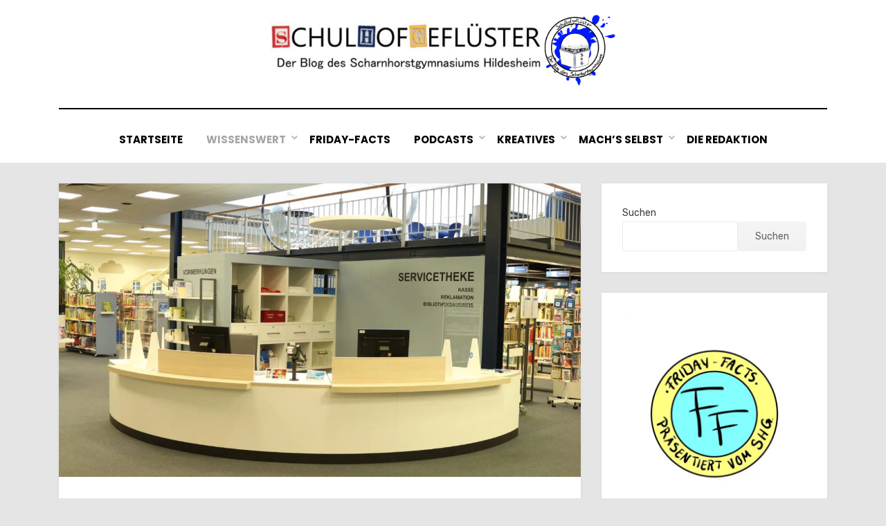

--- FILE ---
content_type: text/html; charset=UTF-8
request_url: http://www.schulhofgefluester-shg.de/stadtbibliothek-hildesheim-interview-mit-frau-gabbatsch/
body_size: 18870
content:
<!DOCTYPE html>
<html lang="de" prefix="og: https://ogp.me/ns#">
<head>
<meta charset="UTF-8">
<meta name="viewport" content="width=device-width, initial-scale=1.0">
<link rel="profile" href="http://gmpg.org/xfn/11">
	<style>img:is([sizes="auto" i], [sizes^="auto," i]) { contain-intrinsic-size: 3000px 1500px }</style>
	
<!-- Suchmaschinen-Optimierung durch Rank Math PRO - https://rankmath.com/ -->
<title>Stadtbibliothek Hildesheim - Interview mit Frau Gabbatsch - SchulHofGeflüster</title>
<meta name="description" content="Ich habe ein Interview mit Frau Gabbatsch geführt, in dem sie mir über ihre Arbeit in der Bibliothek, den Julius-Club und die Bedeutung des Lesens erzählt."/>
<meta name="robots" content="follow, index, max-snippet:-1, max-video-preview:-1, max-image-preview:large"/>
<link rel="canonical" href="https://www.schulhofgefluester-shg.de/stadtbibliothek-hildesheim-interview-mit-frau-gabbatsch/" />
<meta property="og:locale" content="de_DE" />
<meta property="og:type" content="article" />
<meta property="og:title" content="Stadtbibliothek Hildesheim - Interview mit Frau Gabbatsch - SchulHofGeflüster" />
<meta property="og:description" content="Ich habe ein Interview mit Frau Gabbatsch geführt, in dem sie mir über ihre Arbeit in der Bibliothek, den Julius-Club und die Bedeutung des Lesens erzählt." />
<meta property="og:url" content="https://www.schulhofgefluester-shg.de/stadtbibliothek-hildesheim-interview-mit-frau-gabbatsch/" />
<meta property="og:site_name" content="SchulHofGeflüster" />
<meta property="article:section" content="Wissenswert" />
<meta property="og:image" content="https://i0.wp.com/www.schulhofgefluester-shg.de/wp-content/uploads/2023/06/4428384be3b043da15f9e79904cdef6b_IMG_3084-1200-675-c-81.jpeg" />
<meta property="og:image:secure_url" content="https://i0.wp.com/www.schulhofgefluester-shg.de/wp-content/uploads/2023/06/4428384be3b043da15f9e79904cdef6b_IMG_3084-1200-675-c-81.jpeg" />
<meta property="og:image:width" content="1200" />
<meta property="og:image:height" content="675" />
<meta property="og:image:alt" content="Stadtbibliothek Hildesheim &#8211; Interview mit Frau Gabbatsch" />
<meta property="og:image:type" content="image/jpeg" />
<meta property="article:published_time" content="2023-06-13T14:49:03+02:00" />
<meta name="twitter:card" content="summary_large_image" />
<meta name="twitter:title" content="Stadtbibliothek Hildesheim - Interview mit Frau Gabbatsch - SchulHofGeflüster" />
<meta name="twitter:description" content="Ich habe ein Interview mit Frau Gabbatsch geführt, in dem sie mir über ihre Arbeit in der Bibliothek, den Julius-Club und die Bedeutung des Lesens erzählt." />
<meta name="twitter:image" content="https://i0.wp.com/www.schulhofgefluester-shg.de/wp-content/uploads/2023/06/4428384be3b043da15f9e79904cdef6b_IMG_3084-1200-675-c-81.jpeg" />
<meta name="twitter:label1" content="Verfasst von" />
<meta name="twitter:data1" content="Gast" />
<meta name="twitter:label2" content="Lesedauer" />
<meta name="twitter:data2" content="4 Minuten" />
<script type="application/ld+json" class="rank-math-schema">{"@context":"https://schema.org","@graph":[{"@type":["Organization","Person"],"@id":"https://www.schulhofgefluester-shg.de/#person","name":"Nick H.","url":"http://www.schulhofgefluester-shg.de","logo":{"@type":"ImageObject","@id":"https://www.schulhofgefluester-shg.de/#logo","url":"http://www.schulhofgefluester-shg.de/wp-content/uploads/2021/01/cropped-combined-straight-1.png","contentUrl":"http://www.schulhofgefluester-shg.de/wp-content/uploads/2021/01/cropped-combined-straight-1.png","caption":"Nick H.","inLanguage":"de","width":"1317","height":"279"},"image":{"@id":"https://www.schulhofgefluester-shg.de/#logo"}},{"@type":"WebSite","@id":"https://www.schulhofgefluester-shg.de/#website","url":"https://www.schulhofgefluester-shg.de","name":"Nick H.","publisher":{"@id":"https://www.schulhofgefluester-shg.de/#person"},"inLanguage":"de"},{"@type":"ImageObject","@id":"https://i0.wp.com/www.schulhofgefluester-shg.de/wp-content/uploads/2023/06/4428384be3b043da15f9e79904cdef6b_IMG_3084-1200-675-c-81.jpeg?fit=1200%2C675&amp;ssl=1","url":"https://i0.wp.com/www.schulhofgefluester-shg.de/wp-content/uploads/2023/06/4428384be3b043da15f9e79904cdef6b_IMG_3084-1200-675-c-81.jpeg?fit=1200%2C675&amp;ssl=1","width":"1200","height":"675","inLanguage":"de"},{"@type":"WebPage","@id":"https://www.schulhofgefluester-shg.de/stadtbibliothek-hildesheim-interview-mit-frau-gabbatsch/#webpage","url":"https://www.schulhofgefluester-shg.de/stadtbibliothek-hildesheim-interview-mit-frau-gabbatsch/","name":"Stadtbibliothek Hildesheim - Interview mit Frau Gabbatsch - SchulHofGefl\u00fcster","datePublished":"2023-06-13T14:49:03+02:00","dateModified":"2023-06-13T14:49:03+02:00","isPartOf":{"@id":"https://www.schulhofgefluester-shg.de/#website"},"primaryImageOfPage":{"@id":"https://i0.wp.com/www.schulhofgefluester-shg.de/wp-content/uploads/2023/06/4428384be3b043da15f9e79904cdef6b_IMG_3084-1200-675-c-81.jpeg?fit=1200%2C675&amp;ssl=1"},"inLanguage":"de"},{"@type":"Person","@id":"https://www.schulhofgefluester-shg.de/author/gastbeitrag/","name":"Gast","url":"https://www.schulhofgefluester-shg.de/author/gastbeitrag/","image":{"@type":"ImageObject","@id":"https://secure.gravatar.com/avatar/c6916bcecb9f7bd6d7df8bb2b13edd911cde91f624d6eb9535b997f9de7c6a63?s=96&amp;d=blank&amp;r=g","url":"https://secure.gravatar.com/avatar/c6916bcecb9f7bd6d7df8bb2b13edd911cde91f624d6eb9535b997f9de7c6a63?s=96&amp;d=blank&amp;r=g","caption":"Gast","inLanguage":"de"}},{"@type":"BlogPosting","headline":"Stadtbibliothek Hildesheim - Interview mit Frau Gabbatsch - SchulHofGefl\u00fcster","datePublished":"2023-06-13T14:49:03+02:00","dateModified":"2023-06-13T14:49:03+02:00","author":{"@id":"https://www.schulhofgefluester-shg.de/author/gastbeitrag/","name":"Gast"},"publisher":{"@id":"https://www.schulhofgefluester-shg.de/#person"},"description":"Ich habe ein Interview mit Frau Gabbatsch gef\u00fchrt, in dem sie mir \u00fcber ihre Arbeit in der Bibliothek, den Julius-Club und die Bedeutung des Lesens erz\u00e4hlt.","name":"Stadtbibliothek Hildesheim - Interview mit Frau Gabbatsch - SchulHofGefl\u00fcster","@id":"https://www.schulhofgefluester-shg.de/stadtbibliothek-hildesheim-interview-mit-frau-gabbatsch/#richSnippet","isPartOf":{"@id":"https://www.schulhofgefluester-shg.de/stadtbibliothek-hildesheim-interview-mit-frau-gabbatsch/#webpage"},"image":{"@id":"https://i0.wp.com/www.schulhofgefluester-shg.de/wp-content/uploads/2023/06/4428384be3b043da15f9e79904cdef6b_IMG_3084-1200-675-c-81.jpeg?fit=1200%2C675&amp;ssl=1"},"inLanguage":"de","mainEntityOfPage":{"@id":"https://www.schulhofgefluester-shg.de/stadtbibliothek-hildesheim-interview-mit-frau-gabbatsch/#webpage"}}]}</script>
<!-- /Rank Math WordPress SEO Plugin -->

<link rel='dns-prefetch' href='//www.schulhofgefluester-shg.de' />
<link rel='dns-prefetch' href='//stats.wp.com' />
<link rel='dns-prefetch' href='//fonts.googleapis.com' />
<link rel='preconnect' href='//i0.wp.com' />
<link rel="alternate" type="application/rss+xml" title="SchulHofGeflüster &raquo; Feed" href="https://www.schulhofgefluester-shg.de/feed/" />
<link rel="alternate" type="application/rss+xml" title="SchulHofGeflüster &raquo; Kommentar-Feed" href="https://www.schulhofgefluester-shg.de/comments/feed/" />

<link rel="alternate" type="application/rss+xml" title="Podcast Feed: SchulHofGeflüster erklärt die Welt (MP3 Feed)" href="https://www.schulhofgefluester-shg.de/feed/mp3/" />
<script type="text/javascript">
/* <![CDATA[ */
window._wpemojiSettings = {"baseUrl":"https:\/\/s.w.org\/images\/core\/emoji\/16.0.1\/72x72\/","ext":".png","svgUrl":"https:\/\/s.w.org\/images\/core\/emoji\/16.0.1\/svg\/","svgExt":".svg","source":{"concatemoji":"http:\/\/www.schulhofgefluester-shg.de\/wp-includes\/js\/wp-emoji-release.min.js?ver=6.8.3"}};
/*! This file is auto-generated */
!function(s,n){var o,i,e;function c(e){try{var t={supportTests:e,timestamp:(new Date).valueOf()};sessionStorage.setItem(o,JSON.stringify(t))}catch(e){}}function p(e,t,n){e.clearRect(0,0,e.canvas.width,e.canvas.height),e.fillText(t,0,0);var t=new Uint32Array(e.getImageData(0,0,e.canvas.width,e.canvas.height).data),a=(e.clearRect(0,0,e.canvas.width,e.canvas.height),e.fillText(n,0,0),new Uint32Array(e.getImageData(0,0,e.canvas.width,e.canvas.height).data));return t.every(function(e,t){return e===a[t]})}function u(e,t){e.clearRect(0,0,e.canvas.width,e.canvas.height),e.fillText(t,0,0);for(var n=e.getImageData(16,16,1,1),a=0;a<n.data.length;a++)if(0!==n.data[a])return!1;return!0}function f(e,t,n,a){switch(t){case"flag":return n(e,"\ud83c\udff3\ufe0f\u200d\u26a7\ufe0f","\ud83c\udff3\ufe0f\u200b\u26a7\ufe0f")?!1:!n(e,"\ud83c\udde8\ud83c\uddf6","\ud83c\udde8\u200b\ud83c\uddf6")&&!n(e,"\ud83c\udff4\udb40\udc67\udb40\udc62\udb40\udc65\udb40\udc6e\udb40\udc67\udb40\udc7f","\ud83c\udff4\u200b\udb40\udc67\u200b\udb40\udc62\u200b\udb40\udc65\u200b\udb40\udc6e\u200b\udb40\udc67\u200b\udb40\udc7f");case"emoji":return!a(e,"\ud83e\udedf")}return!1}function g(e,t,n,a){var r="undefined"!=typeof WorkerGlobalScope&&self instanceof WorkerGlobalScope?new OffscreenCanvas(300,150):s.createElement("canvas"),o=r.getContext("2d",{willReadFrequently:!0}),i=(o.textBaseline="top",o.font="600 32px Arial",{});return e.forEach(function(e){i[e]=t(o,e,n,a)}),i}function t(e){var t=s.createElement("script");t.src=e,t.defer=!0,s.head.appendChild(t)}"undefined"!=typeof Promise&&(o="wpEmojiSettingsSupports",i=["flag","emoji"],n.supports={everything:!0,everythingExceptFlag:!0},e=new Promise(function(e){s.addEventListener("DOMContentLoaded",e,{once:!0})}),new Promise(function(t){var n=function(){try{var e=JSON.parse(sessionStorage.getItem(o));if("object"==typeof e&&"number"==typeof e.timestamp&&(new Date).valueOf()<e.timestamp+604800&&"object"==typeof e.supportTests)return e.supportTests}catch(e){}return null}();if(!n){if("undefined"!=typeof Worker&&"undefined"!=typeof OffscreenCanvas&&"undefined"!=typeof URL&&URL.createObjectURL&&"undefined"!=typeof Blob)try{var e="postMessage("+g.toString()+"("+[JSON.stringify(i),f.toString(),p.toString(),u.toString()].join(",")+"));",a=new Blob([e],{type:"text/javascript"}),r=new Worker(URL.createObjectURL(a),{name:"wpTestEmojiSupports"});return void(r.onmessage=function(e){c(n=e.data),r.terminate(),t(n)})}catch(e){}c(n=g(i,f,p,u))}t(n)}).then(function(e){for(var t in e)n.supports[t]=e[t],n.supports.everything=n.supports.everything&&n.supports[t],"flag"!==t&&(n.supports.everythingExceptFlag=n.supports.everythingExceptFlag&&n.supports[t]);n.supports.everythingExceptFlag=n.supports.everythingExceptFlag&&!n.supports.flag,n.DOMReady=!1,n.readyCallback=function(){n.DOMReady=!0}}).then(function(){return e}).then(function(){var e;n.supports.everything||(n.readyCallback(),(e=n.source||{}).concatemoji?t(e.concatemoji):e.wpemoji&&e.twemoji&&(t(e.twemoji),t(e.wpemoji)))}))}((window,document),window._wpemojiSettings);
/* ]]> */
</script>
<link rel='stylesheet' id='podlove-frontend-css-css' href='http://www.schulhofgefluester-shg.de/wp-content/plugins/podlove-podcasting-plugin-for-wordpress/css/frontend.css?ver=1.0' type='text/css' media='all' />
<link rel='stylesheet' id='podlove-admin-font-css' href='http://www.schulhofgefluester-shg.de/wp-content/plugins/podlove-podcasting-plugin-for-wordpress/css/admin-font.css?ver=4.3.2' type='text/css' media='all' />
<style id='wp-emoji-styles-inline-css' type='text/css'>

	img.wp-smiley, img.emoji {
		display: inline !important;
		border: none !important;
		box-shadow: none !important;
		height: 1em !important;
		width: 1em !important;
		margin: 0 0.07em !important;
		vertical-align: -0.1em !important;
		background: none !important;
		padding: 0 !important;
	}
</style>
<link rel='stylesheet' id='wp-block-library-css' href='http://www.schulhofgefluester-shg.de/wp-includes/css/dist/block-library/style.min.css?ver=6.8.3' type='text/css' media='all' />
<style id='classic-theme-styles-inline-css' type='text/css'>
/*! This file is auto-generated */
.wp-block-button__link{color:#fff;background-color:#32373c;border-radius:9999px;box-shadow:none;text-decoration:none;padding:calc(.667em + 2px) calc(1.333em + 2px);font-size:1.125em}.wp-block-file__button{background:#32373c;color:#fff;text-decoration:none}
</style>
<link rel='stylesheet' id='mediaelement-css' href='http://www.schulhofgefluester-shg.de/wp-includes/js/mediaelement/mediaelementplayer-legacy.min.css?ver=4.2.17' type='text/css' media='all' />
<link rel='stylesheet' id='wp-mediaelement-css' href='http://www.schulhofgefluester-shg.de/wp-includes/js/mediaelement/wp-mediaelement.min.css?ver=6.8.3' type='text/css' media='all' />
<style id='jetpack-sharing-buttons-style-inline-css' type='text/css'>
.jetpack-sharing-buttons__services-list{display:flex;flex-direction:row;flex-wrap:wrap;gap:0;list-style-type:none;margin:5px;padding:0}.jetpack-sharing-buttons__services-list.has-small-icon-size{font-size:12px}.jetpack-sharing-buttons__services-list.has-normal-icon-size{font-size:16px}.jetpack-sharing-buttons__services-list.has-large-icon-size{font-size:24px}.jetpack-sharing-buttons__services-list.has-huge-icon-size{font-size:36px}@media print{.jetpack-sharing-buttons__services-list{display:none!important}}.editor-styles-wrapper .wp-block-jetpack-sharing-buttons{gap:0;padding-inline-start:0}ul.jetpack-sharing-buttons__services-list.has-background{padding:1.25em 2.375em}
</style>
<style id='global-styles-inline-css' type='text/css'>
:root{--wp--preset--aspect-ratio--square: 1;--wp--preset--aspect-ratio--4-3: 4/3;--wp--preset--aspect-ratio--3-4: 3/4;--wp--preset--aspect-ratio--3-2: 3/2;--wp--preset--aspect-ratio--2-3: 2/3;--wp--preset--aspect-ratio--16-9: 16/9;--wp--preset--aspect-ratio--9-16: 9/16;--wp--preset--color--black: #000000;--wp--preset--color--cyan-bluish-gray: #abb8c3;--wp--preset--color--white: #ffffff;--wp--preset--color--pale-pink: #f78da7;--wp--preset--color--vivid-red: #cf2e2e;--wp--preset--color--luminous-vivid-orange: #ff6900;--wp--preset--color--luminous-vivid-amber: #fcb900;--wp--preset--color--light-green-cyan: #7bdcb5;--wp--preset--color--vivid-green-cyan: #00d084;--wp--preset--color--pale-cyan-blue: #8ed1fc;--wp--preset--color--vivid-cyan-blue: #0693e3;--wp--preset--color--vivid-purple: #9b51e0;--wp--preset--gradient--vivid-cyan-blue-to-vivid-purple: linear-gradient(135deg,rgba(6,147,227,1) 0%,rgb(155,81,224) 100%);--wp--preset--gradient--light-green-cyan-to-vivid-green-cyan: linear-gradient(135deg,rgb(122,220,180) 0%,rgb(0,208,130) 100%);--wp--preset--gradient--luminous-vivid-amber-to-luminous-vivid-orange: linear-gradient(135deg,rgba(252,185,0,1) 0%,rgba(255,105,0,1) 100%);--wp--preset--gradient--luminous-vivid-orange-to-vivid-red: linear-gradient(135deg,rgba(255,105,0,1) 0%,rgb(207,46,46) 100%);--wp--preset--gradient--very-light-gray-to-cyan-bluish-gray: linear-gradient(135deg,rgb(238,238,238) 0%,rgb(169,184,195) 100%);--wp--preset--gradient--cool-to-warm-spectrum: linear-gradient(135deg,rgb(74,234,220) 0%,rgb(151,120,209) 20%,rgb(207,42,186) 40%,rgb(238,44,130) 60%,rgb(251,105,98) 80%,rgb(254,248,76) 100%);--wp--preset--gradient--blush-light-purple: linear-gradient(135deg,rgb(255,206,236) 0%,rgb(152,150,240) 100%);--wp--preset--gradient--blush-bordeaux: linear-gradient(135deg,rgb(254,205,165) 0%,rgb(254,45,45) 50%,rgb(107,0,62) 100%);--wp--preset--gradient--luminous-dusk: linear-gradient(135deg,rgb(255,203,112) 0%,rgb(199,81,192) 50%,rgb(65,88,208) 100%);--wp--preset--gradient--pale-ocean: linear-gradient(135deg,rgb(255,245,203) 0%,rgb(182,227,212) 50%,rgb(51,167,181) 100%);--wp--preset--gradient--electric-grass: linear-gradient(135deg,rgb(202,248,128) 0%,rgb(113,206,126) 100%);--wp--preset--gradient--midnight: linear-gradient(135deg,rgb(2,3,129) 0%,rgb(40,116,252) 100%);--wp--preset--font-size--small: 13px;--wp--preset--font-size--medium: 20px;--wp--preset--font-size--large: 36px;--wp--preset--font-size--x-large: 42px;--wp--preset--spacing--20: 0.44rem;--wp--preset--spacing--30: 0.67rem;--wp--preset--spacing--40: 1rem;--wp--preset--spacing--50: 1.5rem;--wp--preset--spacing--60: 2.25rem;--wp--preset--spacing--70: 3.38rem;--wp--preset--spacing--80: 5.06rem;--wp--preset--shadow--natural: 6px 6px 9px rgba(0, 0, 0, 0.2);--wp--preset--shadow--deep: 12px 12px 50px rgba(0, 0, 0, 0.4);--wp--preset--shadow--sharp: 6px 6px 0px rgba(0, 0, 0, 0.2);--wp--preset--shadow--outlined: 6px 6px 0px -3px rgba(255, 255, 255, 1), 6px 6px rgba(0, 0, 0, 1);--wp--preset--shadow--crisp: 6px 6px 0px rgba(0, 0, 0, 1);}:where(.is-layout-flex){gap: 0.5em;}:where(.is-layout-grid){gap: 0.5em;}body .is-layout-flex{display: flex;}.is-layout-flex{flex-wrap: wrap;align-items: center;}.is-layout-flex > :is(*, div){margin: 0;}body .is-layout-grid{display: grid;}.is-layout-grid > :is(*, div){margin: 0;}:where(.wp-block-columns.is-layout-flex){gap: 2em;}:where(.wp-block-columns.is-layout-grid){gap: 2em;}:where(.wp-block-post-template.is-layout-flex){gap: 1.25em;}:where(.wp-block-post-template.is-layout-grid){gap: 1.25em;}.has-black-color{color: var(--wp--preset--color--black) !important;}.has-cyan-bluish-gray-color{color: var(--wp--preset--color--cyan-bluish-gray) !important;}.has-white-color{color: var(--wp--preset--color--white) !important;}.has-pale-pink-color{color: var(--wp--preset--color--pale-pink) !important;}.has-vivid-red-color{color: var(--wp--preset--color--vivid-red) !important;}.has-luminous-vivid-orange-color{color: var(--wp--preset--color--luminous-vivid-orange) !important;}.has-luminous-vivid-amber-color{color: var(--wp--preset--color--luminous-vivid-amber) !important;}.has-light-green-cyan-color{color: var(--wp--preset--color--light-green-cyan) !important;}.has-vivid-green-cyan-color{color: var(--wp--preset--color--vivid-green-cyan) !important;}.has-pale-cyan-blue-color{color: var(--wp--preset--color--pale-cyan-blue) !important;}.has-vivid-cyan-blue-color{color: var(--wp--preset--color--vivid-cyan-blue) !important;}.has-vivid-purple-color{color: var(--wp--preset--color--vivid-purple) !important;}.has-black-background-color{background-color: var(--wp--preset--color--black) !important;}.has-cyan-bluish-gray-background-color{background-color: var(--wp--preset--color--cyan-bluish-gray) !important;}.has-white-background-color{background-color: var(--wp--preset--color--white) !important;}.has-pale-pink-background-color{background-color: var(--wp--preset--color--pale-pink) !important;}.has-vivid-red-background-color{background-color: var(--wp--preset--color--vivid-red) !important;}.has-luminous-vivid-orange-background-color{background-color: var(--wp--preset--color--luminous-vivid-orange) !important;}.has-luminous-vivid-amber-background-color{background-color: var(--wp--preset--color--luminous-vivid-amber) !important;}.has-light-green-cyan-background-color{background-color: var(--wp--preset--color--light-green-cyan) !important;}.has-vivid-green-cyan-background-color{background-color: var(--wp--preset--color--vivid-green-cyan) !important;}.has-pale-cyan-blue-background-color{background-color: var(--wp--preset--color--pale-cyan-blue) !important;}.has-vivid-cyan-blue-background-color{background-color: var(--wp--preset--color--vivid-cyan-blue) !important;}.has-vivid-purple-background-color{background-color: var(--wp--preset--color--vivid-purple) !important;}.has-black-border-color{border-color: var(--wp--preset--color--black) !important;}.has-cyan-bluish-gray-border-color{border-color: var(--wp--preset--color--cyan-bluish-gray) !important;}.has-white-border-color{border-color: var(--wp--preset--color--white) !important;}.has-pale-pink-border-color{border-color: var(--wp--preset--color--pale-pink) !important;}.has-vivid-red-border-color{border-color: var(--wp--preset--color--vivid-red) !important;}.has-luminous-vivid-orange-border-color{border-color: var(--wp--preset--color--luminous-vivid-orange) !important;}.has-luminous-vivid-amber-border-color{border-color: var(--wp--preset--color--luminous-vivid-amber) !important;}.has-light-green-cyan-border-color{border-color: var(--wp--preset--color--light-green-cyan) !important;}.has-vivid-green-cyan-border-color{border-color: var(--wp--preset--color--vivid-green-cyan) !important;}.has-pale-cyan-blue-border-color{border-color: var(--wp--preset--color--pale-cyan-blue) !important;}.has-vivid-cyan-blue-border-color{border-color: var(--wp--preset--color--vivid-cyan-blue) !important;}.has-vivid-purple-border-color{border-color: var(--wp--preset--color--vivid-purple) !important;}.has-vivid-cyan-blue-to-vivid-purple-gradient-background{background: var(--wp--preset--gradient--vivid-cyan-blue-to-vivid-purple) !important;}.has-light-green-cyan-to-vivid-green-cyan-gradient-background{background: var(--wp--preset--gradient--light-green-cyan-to-vivid-green-cyan) !important;}.has-luminous-vivid-amber-to-luminous-vivid-orange-gradient-background{background: var(--wp--preset--gradient--luminous-vivid-amber-to-luminous-vivid-orange) !important;}.has-luminous-vivid-orange-to-vivid-red-gradient-background{background: var(--wp--preset--gradient--luminous-vivid-orange-to-vivid-red) !important;}.has-very-light-gray-to-cyan-bluish-gray-gradient-background{background: var(--wp--preset--gradient--very-light-gray-to-cyan-bluish-gray) !important;}.has-cool-to-warm-spectrum-gradient-background{background: var(--wp--preset--gradient--cool-to-warm-spectrum) !important;}.has-blush-light-purple-gradient-background{background: var(--wp--preset--gradient--blush-light-purple) !important;}.has-blush-bordeaux-gradient-background{background: var(--wp--preset--gradient--blush-bordeaux) !important;}.has-luminous-dusk-gradient-background{background: var(--wp--preset--gradient--luminous-dusk) !important;}.has-pale-ocean-gradient-background{background: var(--wp--preset--gradient--pale-ocean) !important;}.has-electric-grass-gradient-background{background: var(--wp--preset--gradient--electric-grass) !important;}.has-midnight-gradient-background{background: var(--wp--preset--gradient--midnight) !important;}.has-small-font-size{font-size: var(--wp--preset--font-size--small) !important;}.has-medium-font-size{font-size: var(--wp--preset--font-size--medium) !important;}.has-large-font-size{font-size: var(--wp--preset--font-size--large) !important;}.has-x-large-font-size{font-size: var(--wp--preset--font-size--x-large) !important;}
:where(.wp-block-post-template.is-layout-flex){gap: 1.25em;}:where(.wp-block-post-template.is-layout-grid){gap: 1.25em;}
:where(.wp-block-columns.is-layout-flex){gap: 2em;}:where(.wp-block-columns.is-layout-grid){gap: 2em;}
:root :where(.wp-block-pullquote){font-size: 1.5em;line-height: 1.6;}
</style>
<link rel='stylesheet' id='sek-base-light-css' href='http://www.schulhofgefluester-shg.de/wp-content/plugins/nimble-builder/assets/front/css/sek-base-light.min.css?ver=3.3.8' type='text/css' media='all' />
<link rel='stylesheet' id='wp-polls-css' href='http://www.schulhofgefluester-shg.de/wp-content/plugins/wp-polls/polls-css.css?ver=2.77.3' type='text/css' media='all' />
<style id='wp-polls-inline-css' type='text/css'>
.wp-polls .pollbar {
	margin: 1px;
	font-size: 8px;
	line-height: 10px;
	height: 10px;
	background-image: url('http://www.schulhofgefluester-shg.de/wp-content/plugins/wp-polls/images/default_gradient/pollbg.gif');
	border: 1px solid #c8c8c8;
}

</style>
<link rel='stylesheet' id='ye_dynamic-css' href='http://www.schulhofgefluester-shg.de/wp-content/plugins/youtube-embed/css/main.min.css?ver=5.4' type='text/css' media='all' />
<link rel='stylesheet' id='amphibious-bootstrap-grid-css' href='http://www.schulhofgefluester-shg.de/wp-content/themes/amphibious/css/bootstrap-grid.css?ver=6.8.3' type='text/css' media='all' />
<link rel='stylesheet' id='font-awesome-5-css' href='http://www.schulhofgefluester-shg.de/wp-content/themes/amphibious/css/fontawesome-all.css?ver=6.8.3' type='text/css' media='all' />
<link rel='stylesheet' id='amphibious-fonts-css' href='https://fonts.googleapis.com/css?family=Poppins%3A400%2C400i%2C700%2C700i%7CRubik%3A400%2C400i%2C700%2C700i&#038;subset=latin%2Clatin-ext' type='text/css' media='all' />
<link rel='stylesheet' id='amphibious-style-css' href='http://www.schulhofgefluester-shg.de/wp-content/themes/amphibious/style.css?ver=6.8.3' type='text/css' media='all' />
<style id='amphibious-style-inline-css' type='text/css'>
.blog .comments-link,.archive .comments-link,.search .comments-link,.archive-title-control,.credits-designer { clip: rect(1px, 1px, 1px, 1px); position: absolute; }
</style>
<link rel='stylesheet' id='msl-main-css' href='http://www.schulhofgefluester-shg.de/wp-content/plugins/master-slider/public/assets/css/masterslider.main.css?ver=3.11.0' type='text/css' media='all' />
<link rel='stylesheet' id='msl-custom-css' href='http://www.schulhofgefluester-shg.de/wp-content/uploads/master-slider/custom.css?ver=6.9' type='text/css' media='all' />
<link rel='stylesheet' id='sek-dyn-skp__global-css' href='http://www.schulhofgefluester-shg.de/wp-content/uploads/nimble_css/skp__global.css?ver=1766734584' type='text/css' media='all' />
<script type="text/javascript" id="nb-js-app-js-extra">
/* <![CDATA[ */
var sekFrontLocalized = {"isDevMode":"","isCustomizing":"","frontNonce":{"id":"SEKFrontNonce","handle":"392b7c0a36"},"skope_id":"skp__post_post_5214","recaptcha_public_key":"","lazyload_enabled":"1","video_bg_lazyload_enabled":"1","load_front_assets_on_dynamically":"","assetVersion":"3.3.8","frontAssetsPath":"http:\/\/www.schulhofgefluester-shg.de\/wp-content\/plugins\/nimble-builder\/assets\/front\/","contextuallyActiveModules":{"czr_heading_module":["__nimble__411fe1644381"],"czr_menu_module":["__nimble__c17a18d5ddc9"],"czr_spacer_module":["__nimble__052fdb6a441b","__nimble__b9830db46415"],"czr_image_module":["__nimble__3a05ce1ffca2","__nimble__00f0c7c02e8f"],"czr_simple_html_module":["__nimble__7d7e4cad0f9d","__nimble__e869ce65f441","__nimble__145d10733330"]},"fontAwesomeAlreadyEnqueued":"","partialFrontScripts":{"slider-module":"nb-needs-swiper","menu-module":"nb-needs-menu-js","front-parallax":"nb-needs-parallax","accordion-module":"nb-needs-accordion"}};
/* ]]> */
</script>
<script type="text/javascript" id="nb-js-app-js-after">
/* <![CDATA[ */
window.nb_={},function(e,t){if(window.nb_={isArray:function(e){return Array.isArray(e)||"[object Array]"===toString.call(e)},inArray:function(e,t){return!(!nb_.isArray(e)||nb_.isUndefined(t))&&e.indexOf(t)>-1},isUndefined:function(e){return void 0===e},isObject:function(e){var t=typeof e;return"function"===t||"object"===t&&!!e},errorLog:function(){nb_.isUndefined(console)||"function"!=typeof window.console.log||console.log.apply(console,arguments)},hasPreloadSupport:function(e){var t=document.createElement("link").relList;return!(!t||!t.supports)&&t.supports("preload")},listenTo:function(e,t){nb_.eventsListenedTo.push(e);var n={"nb-jquery-loaded":function(){return"undefined"!=typeof jQuery},"nb-app-ready":function(){return void 0!==window.nb_&&nb_.wasListenedTo("nb-jquery-loaded")},"nb-swipebox-parsed":function(){return"undefined"!=typeof jQuery&&void 0!==jQuery.fn.swipebox},"nb-main-swiper-parsed":function(){return void 0!==window.Swiper}},o=function(o){nb_.isUndefined(n[e])||!1!==n[e]()?t():nb_.errorLog("Nimble error => an event callback could not be fired because conditions not met => ",e,nb_.eventsListenedTo,t)};"function"==typeof t?nb_.wasEmitted(e)?o():document.addEventListener(e,o):nb_.errorLog("Nimble error => listenTo func param is not a function for event => ",e)},eventsEmitted:[],eventsListenedTo:[],emit:function(e,t){if(!(nb_.isUndefined(t)||t.fire_once)||!nb_.wasEmitted(e)){var n=document.createEvent("Event");n.initEvent(e,!0,!0),document.dispatchEvent(n),nb_.eventsEmitted.push(e)}},wasListenedTo:function(e){return"string"==typeof e&&nb_.inArray(nb_.eventsListenedTo,e)},wasEmitted:function(e){return"string"==typeof e&&nb_.inArray(nb_.eventsEmitted,e)},isInScreen:function(e){if(!nb_.isObject(e))return!1;var t=e.getBoundingClientRect(),n=Math.max(document.documentElement.clientHeight,window.innerHeight);return!(t.bottom<0||t.top-n>=0)},isCustomizing:function(){return!1},isLazyLoadEnabled:function(){return!nb_.isCustomizing()&&!1},preloadOrDeferAsset:function(e){if(e=e||{},nb_.preloadedAssets=nb_.preloadedAssets||[],!nb_.inArray(nb_.preloadedAssets,e.id)){var t,n=document.getElementsByTagName("head")[0],o=function(){if("style"===e.as)this.setAttribute("rel","stylesheet"),this.setAttribute("type","text/css"),this.setAttribute("media","all");else{var t=document.createElement("script");t.setAttribute("src",e.href),t.setAttribute("id",e.id),"script"===e.as&&t.setAttribute("defer","defer"),n.appendChild(t),i.call(this)}e.eventOnLoad&&nb_.emit(e.eventOnLoad)},i=function(){if(this&&this.parentNode&&this.parentNode.contains(this))try{this.parentNode.removeChild(this)}catch(e){nb_.errorLog("NB error when removing a script el",el)}};("font"!==e.as||nb_.hasPreloadSupport())&&(t=document.createElement("link"),"script"===e.as?e.onEvent?nb_.listenTo(e.onEvent,function(){o.call(t)}):o.call(t):(t.setAttribute("href",e.href),"style"===e.as?t.setAttribute("rel",nb_.hasPreloadSupport()?"preload":"stylesheet"):"font"===e.as&&nb_.hasPreloadSupport()&&t.setAttribute("rel","preload"),t.setAttribute("id",e.id),t.setAttribute("as",e.as),"font"===e.as&&(t.setAttribute("type",e.type),t.setAttribute("crossorigin","anonymous")),t.onload=function(){this.onload=null,"font"!==e.as?e.onEvent?nb_.listenTo(e.onEvent,function(){o.call(t)}):o.call(t):e.eventOnLoad&&nb_.emit(e.eventOnLoad)},t.onerror=function(t){nb_.errorLog("Nimble preloadOrDeferAsset error",t,e)}),n.appendChild(t),nb_.preloadedAssets.push(e.id),i.call(e.scriptEl))}},mayBeRevealBG:function(){this.getAttribute("data-sek-src")&&(this.setAttribute("style",'background-image:url("'+this.getAttribute("data-sek-src")+'")'),this.className+=" sek-lazy-loaded",this.querySelectorAll(".sek-css-loader").forEach(function(e){nb_.isObject(e)&&e.parentNode.removeChild(e)}))}},window.NodeList&&!NodeList.prototype.forEach&&(NodeList.prototype.forEach=function(e,t){t=t||window;for(var n=0;n<this.length;n++)e.call(t,this[n],n,this)}),nb_.listenTo("nb-docready",function(){var e=document.querySelectorAll("div.sek-has-bg");!nb_.isObject(e)||e.length<1||e.forEach(function(e){nb_.isObject(e)&&(window.sekFrontLocalized&&window.sekFrontLocalized.lazyload_enabled?nb_.isInScreen(e)&&nb_.mayBeRevealBG.call(e):nb_.mayBeRevealBG.call(e))})}),"complete"===document.readyState||"loading"!==document.readyState&&!document.documentElement.doScroll)nb_.emit("nb-docready");else{var n=function(){nb_.wasEmitted("nb-docready")||nb_.emit("nb-docready")};document.addEventListener("DOMContentLoaded",n),window.addEventListener("load",n)}}(window,document),function(){var e=function(){var e="nb-jquery-loaded";nb_.wasEmitted(e)||nb_.emit(e)},t=function(n){n=n||0,void 0!==window.jQuery?e():n<30?setTimeout(function(){t(++n)},200):window.console&&window.console.log&&console.log("Nimble Builder problem : jQuery.js was not detected on your website")},n=document.getElementById("nb-jquery");n&&n.addEventListener("load",function(){e()}),t()}(),window,document,nb_.listenTo("nb-jquery-loaded",function(){sekFrontLocalized.load_front_assets_on_dynamically&&(nb_.scriptsLoadingStatus={},nb_.ajaxLoadScript=function(e){jQuery(function(t){e=t.extend({path:"",complete:"",loadcheck:!1},e),nb_.scriptsLoadingStatus[e.path]&&"pending"===nb_.scriptsLoadingStatus[e.path].state()||(nb_.scriptsLoadingStatus[e.path]=nb_.scriptsLoadingStatus[e.path]||t.Deferred(),jQuery.ajax({url:sekFrontLocalized.frontAssetsPath+e.path+"?"+sekFrontLocalized.assetVersion,cache:!0,dataType:"script"}).done(function(){"function"!=typeof e.loadcheck||e.loadcheck()?"function"==typeof e.complete&&e.complete():nb_.errorLog("ajaxLoadScript success but loadcheck failed for => "+e.path)}).fail(function(){nb_.errorLog("ajaxLoadScript failed for => "+e.path)}))})})}),nb_.listenTo("nb-jquery-loaded",function(){jQuery(function(e){sekFrontLocalized.load_front_assets_on_dynamically&&(nb_.ajaxLoadScript({path:sekFrontLocalized.isDevMode?"js/ccat-nimble-front.js":"js/ccat-nimble-front.min.js"}),e.each(sekFrontLocalized.partialFrontScripts,function(e,t){nb_.listenTo(t,function(){nb_.ajaxLoadScript({path:sekFrontLocalized.isDevMode?"js/partials/"+e+".js":"js/partials/"+e+".min.js"})})}))})});
            
/* ]]> */
</script>
<script type="text/javascript" id="nb-jquery" src="http://www.schulhofgefluester-shg.de/wp-includes/js/jquery/jquery.min.js?ver=3.7.1" id="jquery-core-js"></script>
<script type="text/javascript" src="http://www.schulhofgefluester-shg.de/wp-includes/js/jquery/jquery-migrate.min.js?ver=3.4.1" id="jquery-migrate-js"></script>
<script type="text/javascript" src="http://www.schulhofgefluester-shg.de/wp-content/plugins/podlove-web-player/web-player/embed.js?ver=5.9.2" id="podlove-web-player-player-js"></script>
<script type="text/javascript" src="http://www.schulhofgefluester-shg.de/wp-content/plugins/podlove-web-player/js/cache.js?ver=5.9.2" id="podlove-web-player-player-cache-js"></script>
<link rel="https://api.w.org/" href="https://www.schulhofgefluester-shg.de/wp-json/" /><link rel="alternate" title="JSON" type="application/json" href="https://www.schulhofgefluester-shg.de/wp-json/wp/v2/posts/5214" /><link rel="EditURI" type="application/rsd+xml" title="RSD" href="https://www.schulhofgefluester-shg.de/xmlrpc.php?rsd" />
<meta name="generator" content="WordPress 6.8.3" />
<link rel='shortlink' href='https://www.schulhofgefluester-shg.de/?p=5214' />
<link rel="alternate" title="oEmbed (JSON)" type="application/json+oembed" href="https://www.schulhofgefluester-shg.de/wp-json/oembed/1.0/embed?url=https%3A%2F%2Fwww.schulhofgefluester-shg.de%2Fstadtbibliothek-hildesheim-interview-mit-frau-gabbatsch%2F" />
<link rel="alternate" title="oEmbed (XML)" type="text/xml+oembed" href="https://www.schulhofgefluester-shg.de/wp-json/oembed/1.0/embed?url=https%3A%2F%2Fwww.schulhofgefluester-shg.de%2Fstadtbibliothek-hildesheim-interview-mit-frau-gabbatsch%2F&#038;format=xml" />
<script>var ms_grabbing_curosr = 'http://www.schulhofgefluester-shg.de/wp-content/plugins/master-slider/public/assets/css/common/grabbing.cur', ms_grab_curosr = 'http://www.schulhofgefluester-shg.de/wp-content/plugins/master-slider/public/assets/css/common/grab.cur';</script>
<meta name="generator" content="MasterSlider 3.11.0 - Responsive Touch Image Slider | avt.li/msf" />
	<style>img#wpstats{display:none}</style>
		
	
		<style type="text/css">
			.site-title,
		.site-description {
			clip: rect(1px, 1px, 1px, 1px);
			position: absolute;
			visibility: hidden;
		}
		</style>

<style type="text/css" id="custom-background-css">
body.custom-background { background-color: #e5e5e5; }
</style>
	<link rel="icon" href="https://i0.wp.com/www.schulhofgefluester-shg.de/wp-content/uploads/2021/01/cropped-Logo_SHG-min.png?fit=32%2C32&#038;ssl=1" sizes="32x32" />
<link rel="icon" href="https://i0.wp.com/www.schulhofgefluester-shg.de/wp-content/uploads/2021/01/cropped-Logo_SHG-min.png?fit=192%2C192&#038;ssl=1" sizes="192x192" />
<link rel="apple-touch-icon" href="https://i0.wp.com/www.schulhofgefluester-shg.de/wp-content/uploads/2021/01/cropped-Logo_SHG-min.png?fit=180%2C180&#038;ssl=1" />
<meta name="msapplication-TileImage" content="https://i0.wp.com/www.schulhofgefluester-shg.de/wp-content/uploads/2021/01/cropped-Logo_SHG-min.png?fit=270%2C270&#038;ssl=1" />
</head>
<body class="nb-3-3-8 nimble-no-local-data-skp__post_post_5214 nimble-no-group-site-tmpl-skp__all_post wp-singular post-template-default single single-post postid-5214 single-format-standard custom-background wp-custom-logo wp-theme-amphibious _masterslider _ms_version_3.11.0 sek-hide-rc-badge group-blog has-wide-layout has-right-sidebar">
<div id="page" class="site-wrapper site">
	<a class="skip-link screen-reader-text" href="#content">Skip to content</a>

	
<header id="masthead" class="site-header">
	<div class="container">
		<div class="row">
			<div class="col">

				<div class="site-header-inside-wrapper">
					
<div class="site-branding-wrapper">
	<div class="site-logo-wrapper"><a href="https://www.schulhofgefluester-shg.de/" class="custom-logo-link" rel="home"><img width="1317" height="279" src="https://i0.wp.com/www.schulhofgefluester-shg.de/wp-content/uploads/2021/01/cropped-cropped-combined-straight-1.png?fit=1317%2C279&amp;ssl=1" class="custom-logo no-lazy" alt="SchulHofGeflüster" decoding="async" fetchpriority="high" srcset="https://i0.wp.com/www.schulhofgefluester-shg.de/wp-content/uploads/2021/01/cropped-cropped-combined-straight-1.png?w=1317&amp;ssl=1 1317w, https://i0.wp.com/www.schulhofgefluester-shg.de/wp-content/uploads/2021/01/cropped-cropped-combined-straight-1.png?resize=300%2C64&amp;ssl=1 300w, https://i0.wp.com/www.schulhofgefluester-shg.de/wp-content/uploads/2021/01/cropped-cropped-combined-straight-1.png?resize=800%2C169&amp;ssl=1 800w, https://i0.wp.com/www.schulhofgefluester-shg.de/wp-content/uploads/2021/01/cropped-cropped-combined-straight-1.png?resize=768%2C163&amp;ssl=1 768w" sizes="(max-width: 1317px) 100vw, 1317px" /></a></div>
	<div class="site-branding">
					<p class="site-title"><a href="https://www.schulhofgefluester-shg.de/" title="SchulHofGeflüster" rel="home">SchulHofGeflüster</a></p>
		
				<p class="site-description">
			Der Blog des Scharnhorstgymnasiums Hildesheim		</p>
			</div>
</div><!-- .site-branding-wrapper -->

<nav id="site-navigation" class="main-navigation">
	<div class="main-navigation-inside">
		<div class="toggle-menu-wrapper">
			<a href="#header-menu-responsive" title="Menu" class="toggle-menu-control">
				<span class="toggle-menu-label">Menu</span>
			</a>
		</div>

		<div class="site-header-menu-wrapper site-header-menu-responsive-wrapper"><ul id="menu-1" class="site-header-menu site-header-menu-responsive"><li id="menu-item-309" class="menu-item menu-item-type-custom menu-item-object-custom menu-item-309"><a href="http://www.schulhofgefluester-shg.de">Startseite</a></li>
<li id="menu-item-4997" class="menu-item menu-item-type-taxonomy menu-item-object-category current-post-ancestor current-menu-parent current-post-parent menu-item-has-children menu-item-4997"><a href="https://www.schulhofgefluester-shg.de/category/news/">Wissenswert</a>
<ul class="sub-menu">
	<li id="menu-item-2300" class="menu-item menu-item-type-taxonomy menu-item-object-category menu-item-2300"><a href="https://www.schulhofgefluester-shg.de/category/news/das-shg-praesentiert/">Kurz vorgestellt</a></li>
	<li id="menu-item-4998" class="menu-item menu-item-type-taxonomy menu-item-object-category menu-item-4998"><a href="https://www.schulhofgefluester-shg.de/category/news/wissenswertes/">Informierend</a></li>
	<li id="menu-item-4917" class="menu-item menu-item-type-taxonomy menu-item-object-category menu-item-4917"><a href="https://www.schulhofgefluester-shg.de/category/news/meinungsbildend/">Meinungsbild(end)</a></li>
</ul>
</li>
<li id="menu-item-4057" class="menu-item menu-item-type-taxonomy menu-item-object-category menu-item-4057"><a href="https://www.schulhofgefluester-shg.de/category/friday-facts/">Friday-Facts</a></li>
<li id="menu-item-4911" class="menu-item menu-item-type-taxonomy menu-item-object-category menu-item-has-children menu-item-4911"><a href="https://www.schulhofgefluester-shg.de/category/podcasts/">Podcasts</a>
<ul class="sub-menu">
	<li id="menu-item-7535" class="menu-item menu-item-type-post_type menu-item-object-podcast menu-item-7535"><a href="https://www.schulhofgefluester-shg.de/die-medien-ag-zum-hoeren-4/">Die Medien-AG berichtet</a></li>
	<li id="menu-item-7536" class="menu-item menu-item-type-post_type menu-item-object-podcast menu-item-7536"><a href="https://www.schulhofgefluester-shg.de/die-medien-ag-zum-hoeren-3/">Die Medien-AG berichtet</a></li>
	<li id="menu-item-4995" class="menu-item menu-item-type-post_type menu-item-object-podcast menu-item-4995"><a href="https://www.schulhofgefluester-shg.de/depression-podcast/">Depression – Podcast</a></li>
	<li id="menu-item-4918" class="menu-item menu-item-type-post_type menu-item-object-podcast menu-item-4918"><a href="https://www.schulhofgefluester-shg.de/social-media/">Social Media – Podcast</a></li>
	<li id="menu-item-4903" class="menu-item menu-item-type-post_type menu-item-object-podcast menu-item-4903"><a href="https://www.schulhofgefluester-shg.de/pressefreiheit/">Gefangen im Netz der Gesellschaft?</a></li>
	<li id="menu-item-4902" class="menu-item menu-item-type-post_type menu-item-object-podcast menu-item-4902"><a href="https://www.schulhofgefluester-shg.de/volkswagen-zwischen-abgasskandal-und-e-mobilitaet/">Volkswagen – Zwischen Abgasskandal und E-Mobilität</a></li>
	<li id="menu-item-4900" class="menu-item menu-item-type-post_type menu-item-object-podcast menu-item-4900"><a href="https://www.schulhofgefluester-shg.de/hilft-musik-beim-sport-wirklich/">Hilft Musik beim Sport wirklich?</a></li>
</ul>
</li>
<li id="menu-item-1435" class="menu-item menu-item-type-taxonomy menu-item-object-category menu-item-has-children menu-item-1435"><a href="https://www.schulhofgefluester-shg.de/category/kreatives/">Kreatives</a>
<ul class="sub-menu">
	<li id="menu-item-3769" class="menu-item menu-item-type-taxonomy menu-item-object-category menu-item-3769"><a href="https://www.schulhofgefluester-shg.de/category/kreatives/adventsgeschichten/">Adventsgeschichten</a></li>
	<li id="menu-item-810" class="menu-item menu-item-type-taxonomy menu-item-object-category menu-item-810"><a href="https://www.schulhofgefluester-shg.de/category/kreatives/junge-autoren-des-shg/">Junge Autoren</a></li>
	<li id="menu-item-812" class="menu-item menu-item-type-taxonomy menu-item-object-category menu-item-812"><a href="https://www.schulhofgefluester-shg.de/category/kreatives/unsere-shg-kuenstler/">SHG-Künstler</a></li>
	<li id="menu-item-811" class="menu-item menu-item-type-taxonomy menu-item-object-category menu-item-811"><a href="https://www.schulhofgefluester-shg.de/category/kreatives/selbst-ist-der-shgler/">Handwerkliches am SHG</a></li>
</ul>
</li>
<li id="menu-item-1423" class="menu-item menu-item-type-taxonomy menu-item-object-category menu-item-has-children menu-item-1423"><a href="https://www.schulhofgefluester-shg.de/category/machs-selbst/">Mach&#8217;s selbst</a>
<ul class="sub-menu">
	<li id="menu-item-2306" class="menu-item menu-item-type-taxonomy menu-item-object-category menu-item-2306"><a href="https://www.schulhofgefluester-shg.de/category/machs-selbst/schule-und-lernen/">Schule und Lernen</a></li>
	<li id="menu-item-2302" class="menu-item menu-item-type-taxonomy menu-item-object-category menu-item-2302"><a href="https://www.schulhofgefluester-shg.de/category/machs-selbst/fuer-alle-lebenslagen/">Für alle Lebenslagen</a></li>
	<li id="menu-item-2304" class="menu-item menu-item-type-taxonomy menu-item-object-category menu-item-2304"><a href="https://www.schulhofgefluester-shg.de/category/machs-selbst/nachhaltigkeit/">Nachhaltigkeit</a></li>
	<li id="menu-item-2305" class="menu-item menu-item-type-taxonomy menu-item-object-category menu-item-2305"><a href="https://www.schulhofgefluester-shg.de/category/machs-selbst/rezepte/">Rezepte</a></li>
</ul>
</li>
<li id="menu-item-1430" class="menu-item menu-item-type-post_type menu-item-object-page menu-item-1430"><a href="https://www.schulhofgefluester-shg.de/die-redaktion/">Die Redaktion</a></li>
</ul></div>	</div><!-- .main-navigation-inside -->
</nav><!-- .main-navigation -->
				</div><!-- .site-header-inside-wrapper -->

			</div><!-- .col -->
		</div><!-- .row -->
	</div><!-- .container -->
</header><!-- #masthead -->

	<div id="content" class="site-content">

	<div class="site-content-inside">
		<div class="container">
			<div class="row">

				<div id="primary" class="content-area col-16 col-sm-16 col-md-16 col-lg-11 col-xl-11 col-xxl-11">
					<main id="main" class="site-main">

						<div id="post-wrapper" class="post-wrapper post-wrapper-single post-wrapper-single-post">
												
							
<div class="post-wrapper-hentry">
	<article id="post-5214" class="post-5214 post type-post status-publish format-standard has-post-thumbnail hentry category-news has-post-thumbnail-archive">
		<div class="post-content-wrapper post-content-wrapper-single post-content-wrapper-single-post">

			<div class="entry-image-wrapper-single"><figure class="post-thumbnail"><img width="1200" height="675" src="https://i0.wp.com/www.schulhofgefluester-shg.de/wp-content/uploads/2023/06/4428384be3b043da15f9e79904cdef6b_IMG_3084-1200-675-c-81.jpeg?resize=1200%2C675&amp;ssl=1" class="img-featured img-responsive no-lazy wp-post-image" alt="" decoding="async" srcset="https://i0.wp.com/www.schulhofgefluester-shg.de/wp-content/uploads/2023/06/4428384be3b043da15f9e79904cdef6b_IMG_3084-1200-675-c-81.jpeg?w=1200&amp;ssl=1 1200w, https://i0.wp.com/www.schulhofgefluester-shg.de/wp-content/uploads/2023/06/4428384be3b043da15f9e79904cdef6b_IMG_3084-1200-675-c-81.jpeg?resize=300%2C169&amp;ssl=1 300w, https://i0.wp.com/www.schulhofgefluester-shg.de/wp-content/uploads/2023/06/4428384be3b043da15f9e79904cdef6b_IMG_3084-1200-675-c-81.jpeg?resize=800%2C450&amp;ssl=1 800w, https://i0.wp.com/www.schulhofgefluester-shg.de/wp-content/uploads/2023/06/4428384be3b043da15f9e79904cdef6b_IMG_3084-1200-675-c-81.jpeg?resize=768%2C432&amp;ssl=1 768w" sizes="(max-width: 1200px) 100vw, 1200px" /></figure></div>
			<div class="entry-data-wrapper">
				<div class="entry-header-wrapper">
					<header class="entry-header">
						<h1 class="entry-title">Stadtbibliothek Hildesheim &#8211; Interview mit Frau Gabbatsch</h1>					</header><!-- .entry-header -->

					<div class="entry-meta entry-meta-header-after">
						<span class="byline entry-meta-icon">by <span class="author vcard"><a class="entry-author-link url fn n" href="https://www.schulhofgefluester-shg.de/author/gastbeitrag/" rel="author"><span class="entry-author-name">Gast</span></a></span></span><span class="posted-on entry-meta-icon"><span class="screen-reader-text">Posted on</span><a href="https://www.schulhofgefluester-shg.de/stadtbibliothek-hildesheim-interview-mit-frau-gabbatsch/" rel="bookmark"><time class="entry-date published updated" datetime="2023-06-13T14:49:03+02:00">13. Juni 2023</time></a></span>					</div><!-- .entry-meta -->
				</div><!-- .entry-header-wrapper -->

				<div class="entry-content">
					
<p>Die Stadtbibliothek Hildesheim ist eine öffentliche Bildungseinrichtung der Stadt Hildesheim an der Judenstraße 1, welche dienstags bis freitags von 10:30 Uhr bis 18:00 Uhr und samstags von 10:00 bis 13:00 Uhr geöffnet ist. Geleitet wird sie zurzeit von Barbara Lippertz und stellvertretend von Andrea Gabbatsch. (Mail:  <a href="mailto:b.lippertz@stadt-hildesheim.de">b.lippertz@stadt-hildesheim.de</a> , <a href="mailto:a.gabbatsch@stadt-hildesheim.de">a.gabbatsch@stadt-hildesheim.de</a>)</p>



<p>Ich habe ein Interview mit Frau Gabbatsch geführt, in dem sie mir über ihre Arbeit in der Bibliothek, den Julius-Club und die Bedeutung des Lesens erzählt. </p>



<p></p>



<p><strong>Frau Gabbatsch, würden Sie sich gerne vorstellen?</strong></p>



<p>Natürlich. Mein Beruf ist Bibliothekarin, ich leite die Kinder- und Jugendbibliothek der Stadtbibliothek Hildesheim. Mein Kontakt zur Bibliothek des Scharnhostgymnasiums ist der, dass wir einen Kooperationsvertrag mit dem Scharnhostgymnasium seit drei Jahren haben, und in den Jahren wurden zwei Personen benannt, die mit uns zusammenarbeiten: Frau Solbrig und Frau Kleuker.</p>



<p><strong>Wie würden sie Ihren Arbeitstag beschreiben? Wie gestaltet er sich?</strong></p>



<p>In Bezug auf einen normalen Arbeitstag ist ein großer Teil meiner Arbeit pädagogischer Natur. Ich mache ganz viele Führungen und bereite viele Projekte für Kinder und Jugendliche vor, welches hauptsächlich inhaltliche Arbeit ist. Ein wichtiger Teil meiner Arbeit ist der Kauf von Medien, diese dann zu systematisieren und zu bearbeiten, und der Auskunftsdienst, wo sämtliche Fragen, die in der Stadtbibliothek aufkommen, versucht werden zu beantworten. Dazu bin ich auch stellvertretende Leiterin der Stadtbibliothek Hildesheim, sodass ich im Moment auch Führungsaufgaben wahrzunehmen habe.</p>



<p><strong>Man kann in der Stadtbibliothek ja auch ein Praktikum machen. Welchen Arbeitszeitraum gilt für Praktikant*innen?</strong></p>



<p>Für Praktikant*innen bin ich nicht zuständig, dies machen andere Kolleginnen. Praktikant*innen haben wir wenig. Schülerpraktikantinnen im Grunde nur solche, die wirklich auch die Absicht haben, sich beruflich in diese Richtung zu entwickeln. Ab und an gibt es Studierende oder auch Auszubildende aus anderen Bibliotheken. Ich versuche, zu allen Hildesheimer Schulen Kontakt zu halten, aber zu denen, mit denen wir einen Kooperationsvertrag haben; ist der Kontakt besonders intensiv.</p>



<p><strong>Wieso haben Sie sich für den Beruf als Bibliothekarin entschieden?</strong></p>



<p>Ich habe gerne gelesen und bereits damals immer schon gerne mit Kindern und Jugendlichen gearbeitet. Für mich wäre zum Beispiel eine wissenschaftliche Bibliothek, wie die Unibibliothek, nicht mein Traumarbeitsplatz. Es ist einfach die Verbindung zwischen Buch und Mensch, das ist das, was mich an dem Beruf reizt.</p>



<p><strong>Was gefällt ihnen an ihrem Beruf, was nicht?</strong></p>



<p>Am meisten macht mir die Begegnung mit den Kindern, den Klassen, und auch mit den Lehrkräften Spaß. Es gibt natürlich auch Konflikte mit Besuchern, welche oft geregelt werden müssen. Es gibt unterschiedliche Interessen. Ich würde sagen, dass es in Bibliotheken viel lauter geworden ist. Man kann dies natürlich begrüßen, aber es gibt auch Kundinnen und Kunden, die sagen, dass es bei uns durch die ganze digitale Anschaffung viel zu laut ist. Inzwischen haben wir diesen Roboter, Tablets, viele Jugendliche nutzen ihr Smartphone und es macht manchmal keinen Spaß, eingreifen zu müssen. Allgemein denke ich, dass dies ein gesamtgesellschaftliches Problem ist. Teilweise gibt es zu wenig Respekt.</p>



<p><strong>Wissen Sie, wann die Stadtbibliothek gegründet wurde?</strong></p>



<p>Die Stadtbibliothek bestand bereits im neunzehnten Jahrhundert, ich kann nicht ganz genau die Jahreszahl sagen, aber ich würde sagen circa 1890. Im Stadtarchiv könnte man es genauer herausbekommen. Im Grunde ist die Stadtbibliothek erst seit den 50er, 60er Jahren eine Freiheitsbibliothek; seit 1994 sind wir hier vor Ort, das Stadtarchiv ist in unseren alten Räumlichkeiten am Roemer- und Pelizaeus-Museum verblieben.</p>



<p><strong>Erzählen Sie uns bitte etwas über des Julius-Club und weitere Clubs.</strong></p>



<p>Unser übergeordnetes Thema ist Leseförderung. Das war der Grund, warum die Clubs auch geschaffen wurden. Im Moment ist eine unserer Hochzeiten, weil die Sommerferien unmittelbar bevorstehen, und wir bereiten unseren seit 15 Jahren bestehenden Sommer-Leseclub Julius: Jugend liest und schreibt durchführen. Unser anderer Sommer-Leseclub ist der für Grundschüler/innen, der Antolin-Sommer-Leseclub, welches ein Programm ist,  bei dem über 15.000 Kinderbücher, aber auch Jugendbücher digital gelistet sind, zu welchen die Kinder immer 15 Fragen digital beantworten müssen.  Einmal im Monat haben wir Vorlesenachmittage, einmal für die 3- bis 7-jährigen, und auch für die 18-Monate alten bis 3-jährigen, bei denen wir immer thematisch vorlesen, basteln, singen, etc. Ein sehr großes Event ist der sogenannte Bilderbuchsamstag rund um den Welttag des Buches, den 23. April, ein Angebot für Familien mit Kindern zwischen drei und acht Jahren.</p>



<p><strong>Was ist Ihre Meinung zu ,,mangelhaftem Lesen bei Kindern und Jugendlichen&#8220;?</strong></p>



<p>Ich beobachte, dass es immer schwieriger wird, Kindern die Grundtechniken des Lesens zu vermitteln. Der Erwerb von Sprache und Schrift ist die Grundlage, um überhaupt digitale Medien nutzen zu können. In den Bibliotheken und Schulen beobachten wir, dass die Lesekompetenzen leider sinken. Kinder, die von zuhause von dem Elternhaus aus gar nicht damit in Berührung kommen, haben es natürlich auch in der Schule von Anfang an schwer. Es ist heute häufig so, dass nach dem Verlassen der Grundschule noch nicht ausreichende Lesetechniken vermittelt werden konnten. Das ist nicht nur den Lehrkräften allein vorzuwerfen, sondern ist es auch gesamtgesellschaftlich bedingt.</p>



<p><strong>In Bezug auf Bücher, Literatur und Lesen, haben Sie einen Wunsch?</strong></p>



<p>Bleibt neugierig und interessiert euch für Themen, was auch immer das Thema sein mag!</p>
									</div><!-- .entry-content -->

				<footer class="entry-meta entry-meta-footer">
					<span class="cat-links cat-links-single">Posted in <a href="https://www.schulhofgefluester-shg.de/category/news/" rel="category tag">Wissenswert</a></span>				</footer><!-- .entry-meta -->
			</div><!-- .entry-data-wrapper -->

		</div><!-- .post-content-wrapper -->
	</article><!-- #post-## -->
</div><!-- .post-wrapper-hentry -->

							
							
	<nav class="navigation post-navigation" aria-label="Beiträge">
		<h2 class="screen-reader-text">Beitragsnavigation</h2>
		<div class="nav-links"><div class="nav-previous"><a href="https://www.schulhofgefluester-shg.de/der-pride-monat-juni/" rel="prev"><span class="meta-nav">Prev</span> <span class="post-title">Der Pride-Monat Juni</span></a></div><div class="nav-next"><a href="https://www.schulhofgefluester-shg.de/tsunami-naturkatastrophe-aus-dem-meer/" rel="next"><span class="meta-nav">Next</span> <span class="post-title">Tsunami &#8211; Naturkatastrophe aus dem Meer</span></a></div></div>
	</nav>
							
												</div><!-- .post-wrapper -->

					</main><!-- #main -->
				</div><!-- #primary -->

				<div id="site-sidebar" class="sidebar-area col-16 col-sm-16 col-md-16 col-lg-5 col-xl-5 col-xxl-5">
	<div id="secondary" class="sidebar widget-area sidebar-widget-area" role="complementary">
		<aside id="block-9" class="widget widget_block widget_search"><form role="search" method="get" action="https://www.schulhofgefluester-shg.de/" class="wp-block-search__button-outside wp-block-search__text-button wp-block-search"    ><label class="wp-block-search__label" for="wp-block-search__input-1" >Suchen</label><div class="wp-block-search__inside-wrapper " ><input class="wp-block-search__input" id="wp-block-search__input-1" placeholder="" value="" type="search" name="s" required /><button aria-label="Suchen" class="wp-block-search__button wp-element-button" type="submit" >Suchen</button></div></form></aside><aside id="block-28" class="widget widget_block widget_media_image">
<figure class="wp-block-image size-large"><a href="https://www.schulhofgefluester-shg.de/category/friday-facts/?customize_changeset_uuid=70d0d8d8-3299-4c5e-a903-2d9bce38f06c&amp;customize_autosaved=on"><img loading="lazy" decoding="async" width="544" height="600" src="https://www.schulhofgefluester-shg.de/wp-content/uploads/2022/01/Friday-Fact-Logo-544x600.jpg" alt="" class="wp-image-3934" srcset="https://i0.wp.com/www.schulhofgefluester-shg.de/wp-content/uploads/2022/01/Friday-Fact-Logo.jpg?resize=544%2C600&amp;ssl=1 544w, https://i0.wp.com/www.schulhofgefluester-shg.de/wp-content/uploads/2022/01/Friday-Fact-Logo.jpg?resize=272%2C300&amp;ssl=1 272w, https://i0.wp.com/www.schulhofgefluester-shg.de/wp-content/uploads/2022/01/Friday-Fact-Logo.jpg?resize=768%2C847&amp;ssl=1 768w, https://i0.wp.com/www.schulhofgefluester-shg.de/wp-content/uploads/2022/01/Friday-Fact-Logo.jpg?w=935&amp;ssl=1 935w" sizes="auto, (max-width: 544px) 100vw, 544px" /></a></figure>
</aside>	</div><!-- .sidebar -->
</div><!-- .col-* columns of main sidebar -->

			</div><!-- .row -->
		</div><!-- .container -->
	</div><!-- .site-content-inside -->


	</div><!-- #content -->

	<footer id="colophon" class="site-footer">
		
<div class="site-info">
	<div class="site-info-inside">

		<div class="container">

			<div class="row">
				<div class="col">
					<div class="credits-wrapper">
						<div class="credits credits-blog">Scharnhorst­gymnasium
Steingrube 19
31141 Hildesheim

| blog(at)shg-hi.de | <a href="http://schulhofgefluester-shg.de/login/">Login</a> | <a href="http://schulhofgefluester-shg.de/impressum/">Impressum</a></div><div class="credits credits-designer">Amphibious Theme by <a href="https://templatepocket.com" title="TemplatePocket">TemplatePocket</a> <span>&sdot;</span> Powered by <a href="https://wordpress.org" title="WordPress">WordPress</a></div>					</div><!-- .credits -->
				</div><!-- .col -->
			</div><!-- .row -->

		</div><!-- .container -->

	</div><!-- .site-info-inside -->
</div><!-- .site-info -->
	</footer><!-- #colophon -->

</div><!-- #page .site-wrapper -->

<div class="overlay-effect"></div><!-- .overlay-effect -->

<script type="speculationrules">
{"prefetch":[{"source":"document","where":{"and":[{"href_matches":"\/*"},{"not":{"href_matches":["\/wp-*.php","\/wp-admin\/*","\/wp-content\/uploads\/*","\/wp-content\/*","\/wp-content\/plugins\/*","\/wp-content\/themes\/amphibious\/*","\/*\\?(.+)"]}},{"not":{"selector_matches":"a[rel~=\"nofollow\"]"}},{"not":{"selector_matches":".no-prefetch, .no-prefetch a"}}]},"eagerness":"conservative"}]}
</script>
<style id='nimble-global-inline-style-inline-css' type='text/css'>
.nb-loc [data-sek-level], .nb-loc [data-sek-level] p, .nb-loc [data-sek-level] .sek-btn, .nb-loc [data-sek-level] button, .nb-loc [data-sek-level] input, .nb-loc [data-sek-level] select, .nb-loc [data-sek-level] optgroup, .nb-loc [data-sek-level] textarea, .nb-loc [data-sek-level] ul, .nb-loc [data-sek-level] ol, .nb-loc [data-sek-level] li{font-family:'Montserrat';font-size:1em;line-height:1.6em;color:#000000;}.nb-loc [data-sek-level] .sek-module-inner a{color:#50a000;text-decoration:solid;}.nb-loc [data-sek-level] .sek-module-inner a:hover{color:#50a000;text-decoration:solid;}.nb-loc [data-sek-level] h1, .nb-loc [data-sek-level] h2, .nb-loc [data-sek-level] h3, .nb-loc [data-sek-level] h4, .nb-loc [data-sek-level] h5, .nb-loc [data-sek-level] h6{font-family:'Montserrat';}
</style>
<script type="text/javascript" id="wp-polls-js-extra">
/* <![CDATA[ */
var pollsL10n = {"ajax_url":"https:\/\/www.schulhofgefluester-shg.de\/wp-admin\/admin-ajax.php","text_wait":"Deine letzte Anfrage ist noch in Bearbeitung. Bitte warte einen Moment\u00a0\u2026","text_valid":"Bitte w\u00e4hle eine g\u00fcltige Umfrageantwort.","text_multiple":"Maximal zul\u00e4ssige Anzahl an Auswahlm\u00f6glichkeiten: ","show_loading":"1","show_fading":"1"};
/* ]]> */
</script>
<script type="text/javascript" src="http://www.schulhofgefluester-shg.de/wp-content/plugins/wp-polls/polls-js.js?ver=2.77.3" id="wp-polls-js"></script>
<script type="text/javascript" src="http://www.schulhofgefluester-shg.de/wp-content/themes/amphibious/js/enquire.js?ver=2.1.6" id="enquire-js"></script>
<script type="text/javascript" src="http://www.schulhofgefluester-shg.de/wp-content/themes/amphibious/js/fitvids.js?ver=1.1" id="fitvids-js"></script>
<script type="text/javascript" src="http://www.schulhofgefluester-shg.de/wp-content/themes/amphibious/js/hover-intent.js?ver=r7" id="hover-intent-js"></script>
<script type="text/javascript" src="http://www.schulhofgefluester-shg.de/wp-content/themes/amphibious/js/superfish.js?ver=1.7.10" id="superfish-js"></script>
<script type="text/javascript" src="http://www.schulhofgefluester-shg.de/wp-content/themes/amphibious/js/custom.js?ver=1.0" id="amphibious-custom-js"></script>
<script type="text/javascript" id="jetpack-stats-js-before">
/* <![CDATA[ */
_stq = window._stq || [];
_stq.push([ "view", {"v":"ext","blog":"185872226","post":"5214","tz":"1","srv":"www.schulhofgefluester-shg.de","j":"1:15.4"} ]);
_stq.push([ "clickTrackerInit", "185872226", "5214" ]);
/* ]]> */
</script>
<script type="text/javascript" src="https://stats.wp.com/e-202604.js" id="jetpack-stats-js" defer="defer" data-wp-strategy="defer"></script>
<script type="text/javascript" id="nb_main_front_js_preloading-js-after">
/* <![CDATA[ */
            nb_.listenTo('nb-docready', function() {
                nb_.preloadOrDeferAsset( {
                  id : 'nb-main-js',
                  as : 'script',
                  href : "http://www.schulhofgefluester-shg.de/wp-content/plugins/nimble-builder/assets/front/js/ccat-nimble-front.min.js?v=3.3.8",
                  scriptEl : document.getElementById('nb-load-main-script')
                });
            });
                            nb_.listenTo('nb-needs-swiper', function() {
                    nb_.preloadOrDeferAsset( {
                      id : "slider-module",
                      as : 'script',
                      href : "http://www.schulhofgefluester-shg.de/wp-content/plugins/nimble-builder/assets/front/js/partials/slider-module.min.js?v=3.3.8",
                      scriptEl : document.getElementById('nb-load-script-slider-module')
                    });
                });
                                nb_.listenTo('nb-needs-menu-js', function() {
                    nb_.preloadOrDeferAsset( {
                      id : "menu-module",
                      as : 'script',
                      href : "http://www.schulhofgefluester-shg.de/wp-content/plugins/nimble-builder/assets/front/js/partials/menu-module.min.js?v=3.3.8",
                      scriptEl : document.getElementById('nb-load-script-menu-module')
                    });
                });
                                nb_.listenTo('nb-needs-parallax', function() {
                    nb_.preloadOrDeferAsset( {
                      id : "front-parallax",
                      as : 'script',
                      href : "http://www.schulhofgefluester-shg.de/wp-content/plugins/nimble-builder/assets/front/js/partials/front-parallax.min.js?v=3.3.8",
                      scriptEl : document.getElementById('nb-load-script-front-parallax')
                    });
                });
                                nb_.listenTo('nb-needs-accordion', function() {
                    nb_.preloadOrDeferAsset( {
                      id : "accordion-module",
                      as : 'script',
                      href : "http://www.schulhofgefluester-shg.de/wp-content/plugins/nimble-builder/assets/front/js/partials/accordion-module.min.js?v=3.3.8",
                      scriptEl : document.getElementById('nb-load-script-accordion-module')
                    });
                });
                
/* ]]> */
</script>
<script type="text/javascript" id="nb_preload_gfonts-js-after">
/* <![CDATA[ */
                nb_.preloadOrDeferAsset( { id : 'sek-gfonts-local-and-global', as : 'style', href : '//fonts.googleapis.com/css?family=Montserrat:regular&display=swap', scriptEl : document.currentScript } );
                
/* ]]> */
</script>
<script type="text/javascript" id="nb_preload_front_assets-js-after">
/* <![CDATA[ */
            nb_.listenTo('nb-needs-swipebox', function() {
                nb_.preloadOrDeferAsset( {
                    id : 'nb-swipebox',
                    as : 'script',
                    href : "http://www.schulhofgefluester-shg.de/wp-content/plugins/nimble-builder/assets/front/js/libs/jquery-swipebox.min.js?3.3.8",
                    onEvent : 'nb-docready',
                    // scriptEl : document.currentScript
                });
                nb_.preloadOrDeferAsset( {
                  id : 'nb-swipebox-style',
                  as : 'style',
                  href : "http://www.schulhofgefluester-shg.de/wp-content/plugins/nimble-builder/assets/front/css/libs/swipebox.min.css?3.3.8",
                  onEvent : 'nb-docready',
                  // scriptEl : document.currentScript
                });
            });

            nb_.listenTo('nb-needs-swiper', function() {
                nb_.preloadOrDeferAsset( {
                    id : 'nb-swiper',
                    as : 'script',
                    href : "http://www.schulhofgefluester-shg.de/wp-content/plugins/nimble-builder/assets/front/js/libs/swiper-bundle.min.js?3.3.8",
                    onEvent : 'nb-docready',
                    // scriptEl : document.currentScript
                });
            });
            nb_.listenTo('nb-needs-videobg-js', function() {
                nb_.preloadOrDeferAsset( {
                    id : 'nb-video-bg-plugin',
                    as : 'script',
                    href : "http://www.schulhofgefluester-shg.de/wp-content/plugins/nimble-builder/assets/front/js/libs/nimble-video-bg.min.js?3.3.8",
                    onEvent : 'nb-docready',
                    // scriptEl : document.currentScript
                });
            });
                                            nb_.listenTo('nb-needs-fa', function() {
                    nb_.preloadOrDeferAsset( {
                      id : 'nb-font-awesome',
                      as : 'style',
                      href : "http://www.schulhofgefluester-shg.de/wp-content/plugins/nimble-builder/assets/front/fonts/css/fontawesome-all.min.css?3.3.8",
                      onEvent : 'nb-docready',
                      scriptEl : document.currentScript
                    });
                });
                
/* ]]> */
</script>
</body>
</html>
